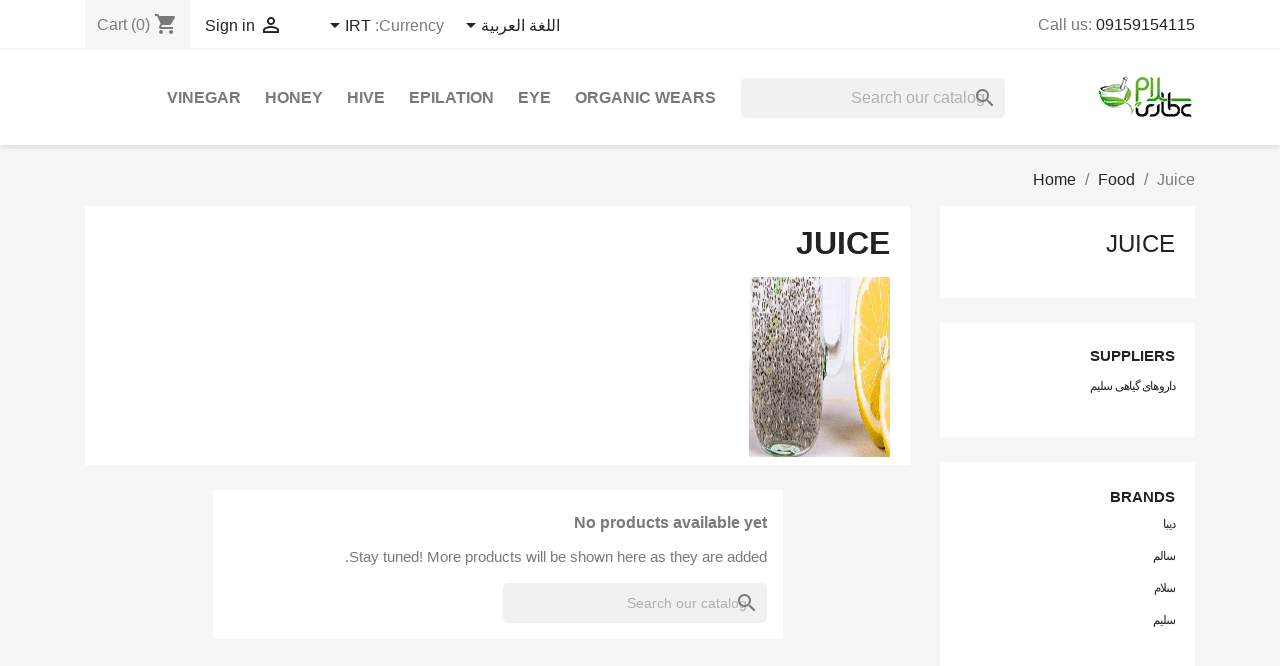

--- FILE ---
content_type: text/html; charset=utf-8
request_url: https://www.attarisalam.com/ar/22-juice
body_size: 9080
content:
<!doctype html>
<html lang="">

  <head>
    
      
  <meta charset="utf-8">


  <meta http-equiv="x-ua-compatible" content="ie=edge">



  <title>Juice</title>
  
    
  
  <meta name="description" content="">
  <meta name="keywords" content="">
        <link rel="canonical" href="https://www.attarisalam.com/ar/22-juice">
    
          <link rel="alternate" href="https://www.attarisalam.com/fa/22-Syrup" hreflang="fa-ir">
          <link rel="alternate" href="https://www.attarisalam.com/ar/22-juice" hreflang="ar-sa">
          <link rel="alternate" href="https://www.attarisalam.com/en/22-juice" hreflang="en-us">
      
  
  
    <script type="application/ld+json">
  {
    "@context": "https://schema.org",
    "@type": "Organization",
    "name" : "عطاری سلام",
    "url" : "https://www.attarisalam.com/ar/"
         ,"logo": {
        "@type": "ImageObject",
        "url":"https://www.attarisalam.com/img/logo-1681655079.jpg"
      }
      }
</script>

<script type="application/ld+json">
  {
    "@context": "https://schema.org",
    "@type": "WebPage",
    "isPartOf": {
      "@type": "WebSite",
      "url":  "https://www.attarisalam.com/ar/",
      "name": "عطاری سلام"
    },
    "name": "Juice",
    "url":  "https://www.attarisalam.com/ar/22-juice"
  }
</script>


  <script type="application/ld+json">
    {
      "@context": "https://schema.org",
      "@type": "BreadcrumbList",
      "itemListElement": [
                  {
            "@type": "ListItem",
            "position": 1,
            "name": "Home",
            "item": "https://www.attarisalam.com/ar/"
          },                  {
            "@type": "ListItem",
            "position": 2,
            "name": "Food",
            "item": "https://www.attarisalam.com/ar/15-food"
          },                  {
            "@type": "ListItem",
            "position": 3,
            "name": "Juice",
            "item": "https://www.attarisalam.com/ar/22-juice"
          }              ]
    }
  </script>
  
  
  
  <script type="application/ld+json">
  {
    "@context": "https://schema.org",
    "@type": "ItemList",
    "itemListElement": [
        ]
  }
</script>

  
  
    
  

  
    <meta property="og:title" content="Juice" />
    <meta property="og:description" content="" />
    <meta property="og:url" content="https://www.attarisalam.com/ar/22-juice" />
    <meta property="og:site_name" content="عطاری سلام" />
    <meta property="og:type" content="website" />    



  <meta name="viewport" content="width=device-width, initial-scale=1">



  <link rel="icon" type="image/vnd.microsoft.icon" href="https://www.attarisalam.com/img/favicon.ico?1681655079">
  <link rel="shortcut icon" type="image/x-icon" href="https://www.attarisalam.com/img/favicon.ico?1681655079">



    <link rel="stylesheet" href="https://www.attarisalam.com/themes/classic/assets/cache/theme-3e8ef568.css" type="text/css" media="all">




  

  <script type="text/javascript">
        var blockwishlistController = "https:\/\/www.attarisalam.com\/ar\/module\/blockwishlist\/action";
        var prestashop = {"cart":{"products":[],"totals":{"total":{"type":"total","label":"Total","amount":0,"value":"0\u00a0IRT"},"total_including_tax":{"type":"total","label":"Total (tax incl.)","amount":0,"value":"0\u00a0IRT"},"total_excluding_tax":{"type":"total","label":"Total (tax excl.)","amount":0,"value":"0\u00a0IRT"}},"subtotals":{"products":{"type":"products","label":"Subtotal","amount":0,"value":"0\u00a0IRT"},"discounts":null,"shipping":{"type":"shipping","label":"Shipping","amount":0,"value":""},"tax":null},"products_count":0,"summary_string":"0 items","vouchers":{"allowed":0,"added":[]},"discounts":[],"minimalPurchase":0,"minimalPurchaseRequired":""},"currency":{"id":2,"name":"IRT","iso_code":"IRT","iso_code_num":null,"sign":"IRT"},"customer":{"lastname":null,"firstname":null,"email":null,"birthday":null,"newsletter":null,"newsletter_date_add":null,"optin":null,"website":null,"company":null,"siret":null,"ape":null,"is_logged":false,"gender":{"type":null,"name":null},"addresses":[]},"language":{"name":"\u0627\u0644\u0644\u063a\u0629 \u0627\u0644\u0639\u0631\u0628\u064a\u0629 (Arabic)","iso_code":"ar","locale":"","language_code":"ar-sa","is_rtl":"1","date_format_lite":"Y-m-d","date_format_full":"Y-m-d H:i:s","id":3},"page":{"title":"","canonical":"https:\/\/www.attarisalam.com\/ar\/22-juice","meta":{"title":"Juice","description":"","keywords":"","robots":"index"},"page_name":"category","body_classes":{"lang-ar":true,"lang-rtl":true,"country-IR":true,"currency-IRT":true,"layout-left-column":true,"page-category":true,"tax-display-disabled":true,"page-customer-account":false,"category-id-22":true,"category-Juice":true,"category-id-parent-15":true,"category-depth-level-3":true},"admin_notifications":[],"password-policy":{"feedbacks":{"0":"Very weak","1":"Weak","2":"Average","3":"Strong","4":"Very strong","Straight rows of keys are easy to guess":"Straight rows of keys are easy to guess","Short keyboard patterns are easy to guess":"Short keyboard patterns are easy to guess","Use a longer keyboard pattern with more turns":"Use a longer keyboard pattern with more turns","Repeats like \"aaa\" are easy to guess":"Repeats like \"aaa\" are easy to guess","Repeats like \"abcabcabc\" are only slightly harder to guess than \"abc\"":"Repeats like \"abcabcabc\" are only slightly harder to guess than \"abc\"","Sequences like abc or 6543 are easy to guess":"Sequences like \"abc\" or \"6543\" are easy to guess","Recent years are easy to guess":"Recent years are easy to guess","Dates are often easy to guess":"Dates are often easy to guess","This is a top-10 common password":"This is a top-10 common password","This is a top-100 common password":"This is a top-100 common password","This is a very common password":"This is a very common password","This is similar to a commonly used password":"This is similar to a commonly used password","A word by itself is easy to guess":"A word by itself is easy to guess","Names and surnames by themselves are easy to guess":"Names and surnames by themselves are easy to guess","Common names and surnames are easy to guess":"Common names and surnames are easy to guess","Use a few words, avoid common phrases":"Use a few words, avoid common phrases","No need for symbols, digits, or uppercase letters":"No need for symbols, digits, or uppercase letters","Avoid repeated words and characters":"Avoid repeated words and characters","Avoid sequences":"Avoid sequences","Avoid recent years":"Avoid recent years","Avoid years that are associated with you":"Avoid years that are associated with you","Avoid dates and years that are associated with you":"Avoid dates and years that are associated with you","Capitalization doesn't help very much":"Capitalization doesn't help very much","All-uppercase is almost as easy to guess as all-lowercase":"All-uppercase is almost as easy to guess as all-lowercase","Reversed words aren't much harder to guess":"Reversed words aren't much harder to guess","Predictable substitutions like '@' instead of 'a' don't help very much":"Predictable substitutions like \"@\" instead of \"a\" don't help very much","Add another word or two. Uncommon words are better.":"Add another word or two. Uncommon words are better."}}},"shop":{"name":"\u0639\u0637\u0627\u0631\u06cc \u0633\u0644\u0627\u0645","logo":"https:\/\/www.attarisalam.com\/img\/logo-1681655079.jpg","stores_icon":"https:\/\/www.attarisalam.com\/img\/logo_stores.png","favicon":"https:\/\/www.attarisalam.com\/img\/favicon.ico"},"core_js_public_path":"\/themes\/","urls":{"base_url":"https:\/\/www.attarisalam.com\/","current_url":"https:\/\/www.attarisalam.com\/ar\/22-juice","shop_domain_url":"https:\/\/www.attarisalam.com","img_ps_url":"https:\/\/www.attarisalam.com\/img\/","img_cat_url":"https:\/\/www.attarisalam.com\/img\/c\/","img_lang_url":"https:\/\/www.attarisalam.com\/img\/l\/","img_prod_url":"https:\/\/www.attarisalam.com\/img\/p\/","img_manu_url":"https:\/\/www.attarisalam.com\/img\/m\/","img_sup_url":"https:\/\/www.attarisalam.com\/img\/su\/","img_ship_url":"https:\/\/www.attarisalam.com\/img\/s\/","img_store_url":"https:\/\/www.attarisalam.com\/img\/st\/","img_col_url":"https:\/\/www.attarisalam.com\/img\/co\/","img_url":"https:\/\/www.attarisalam.com\/themes\/classic\/assets\/img\/","css_url":"https:\/\/www.attarisalam.com\/themes\/classic\/assets\/css\/","js_url":"https:\/\/www.attarisalam.com\/themes\/classic\/assets\/js\/","pic_url":"https:\/\/www.attarisalam.com\/upload\/","theme_assets":"https:\/\/www.attarisalam.com\/themes\/classic\/assets\/","pages":{"address":"https:\/\/www.attarisalam.com\/ar\/address","addresses":"https:\/\/www.attarisalam.com\/ar\/addresses","authentication":"https:\/\/www.attarisalam.com\/ar\/login","manufacturer":"https:\/\/www.attarisalam.com\/ar\/brands","cart":"https:\/\/www.attarisalam.com\/ar\/cart","category":"https:\/\/www.attarisalam.com\/ar\/index.php?controller=category","cms":"https:\/\/www.attarisalam.com\/ar\/index.php?controller=cms","contact":"https:\/\/www.attarisalam.com\/ar\/contact-us","discount":"https:\/\/www.attarisalam.com\/ar\/discount","guest_tracking":"https:\/\/www.attarisalam.com\/ar\/guest-tracking","history":"https:\/\/www.attarisalam.com\/ar\/order-history","identity":"https:\/\/www.attarisalam.com\/ar\/identity","index":"https:\/\/www.attarisalam.com\/ar\/","my_account":"https:\/\/www.attarisalam.com\/ar\/my-account","order_confirmation":"https:\/\/www.attarisalam.com\/ar\/order-confirmation","order_detail":"https:\/\/www.attarisalam.com\/ar\/index.php?controller=order-detail","order_follow":"https:\/\/www.attarisalam.com\/ar\/order-follow","order":"https:\/\/www.attarisalam.com\/ar\/\u0633\u0641\u0627\u0631\u0634","order_return":"https:\/\/www.attarisalam.com\/ar\/index.php?controller=order-return","order_slip":"https:\/\/www.attarisalam.com\/ar\/order-slip","pagenotfound":"https:\/\/www.attarisalam.com\/ar\/page-not-found","password":"https:\/\/www.attarisalam.com\/ar\/password-recovery","pdf_invoice":"https:\/\/www.attarisalam.com\/ar\/index.php?controller=pdf-invoice","pdf_order_return":"https:\/\/www.attarisalam.com\/ar\/index.php?controller=pdf-order-return","pdf_order_slip":"https:\/\/www.attarisalam.com\/ar\/index.php?controller=pdf-order-slip","prices_drop":"https:\/\/www.attarisalam.com\/ar\/prices-drop","product":"https:\/\/www.attarisalam.com\/ar\/index.php?controller=product","registration":"https:\/\/www.attarisalam.com\/ar\/\u062b\u0628\u062a \u0646\u0627\u0645","search":"https:\/\/www.attarisalam.com\/ar\/search","sitemap":"https:\/\/www.attarisalam.com\/ar\/\u0646\u0642\u0634\u0647 \u0633\u0627\u06cc\u062a","stores":"https:\/\/www.attarisalam.com\/ar\/stores","supplier":"https:\/\/www.attarisalam.com\/ar\/supplier","brands":"https:\/\/www.attarisalam.com\/ar\/brands","register":"https:\/\/www.attarisalam.com\/ar\/\u062b\u0628\u062a \u0646\u0627\u0645","order_login":"https:\/\/www.attarisalam.com\/ar\/\u0633\u0641\u0627\u0631\u0634?login=1"},"alternative_langs":{"fa-ir":"https:\/\/www.attarisalam.com\/fa\/22-Syrup","ar-sa":"https:\/\/www.attarisalam.com\/ar\/22-juice","en-us":"https:\/\/www.attarisalam.com\/en\/22-juice"},"actions":{"logout":"https:\/\/www.attarisalam.com\/ar\/?mylogout="},"no_picture_image":{"bySize":{"small_default":{"url":"https:\/\/www.attarisalam.com\/img\/p\/ar-default-small_default.jpg","width":98,"height":98},"cart_default":{"url":"https:\/\/www.attarisalam.com\/img\/p\/ar-default-cart_default.jpg","width":125,"height":125},"home_default":{"url":"https:\/\/www.attarisalam.com\/img\/p\/ar-default-home_default.jpg","width":250,"height":250},"medium_default":{"url":"https:\/\/www.attarisalam.com\/img\/p\/ar-default-medium_default.jpg","width":452,"height":452},"large_default":{"url":"https:\/\/www.attarisalam.com\/img\/p\/ar-default-large_default.jpg","width":800,"height":800}},"small":{"url":"https:\/\/www.attarisalam.com\/img\/p\/ar-default-small_default.jpg","width":98,"height":98},"medium":{"url":"https:\/\/www.attarisalam.com\/img\/p\/ar-default-home_default.jpg","width":250,"height":250},"large":{"url":"https:\/\/www.attarisalam.com\/img\/p\/ar-default-large_default.jpg","width":800,"height":800},"legend":""}},"configuration":{"display_taxes_label":false,"display_prices_tax_incl":false,"is_catalog":false,"show_prices":true,"opt_in":{"partner":false},"quantity_discount":{"type":"discount","label":"Unit discount"},"voucher_enabled":0,"return_enabled":0},"field_required":[],"breadcrumb":{"links":[{"title":"Home","url":"https:\/\/www.attarisalam.com\/ar\/"},{"title":"Food","url":"https:\/\/www.attarisalam.com\/ar\/15-food"},{"title":"Juice","url":"https:\/\/www.attarisalam.com\/ar\/22-juice"}],"count":3},"link":{"protocol_link":"https:\/\/","protocol_content":"https:\/\/"},"time":1769452285,"static_token":"62ed76a0acc43db0085bdbcfd532cf5c","token":"a512e849298c61307537f303b42e67a9","debug":false};
        var productsAlreadyTagged = [];
        var psr_icon_color = "#F19D76";
        var removeFromWishlistUrl = "https:\/\/www.attarisalam.com\/ar\/module\/blockwishlist\/action?action=deleteProductFromWishlist";
        var wishlistAddProductToCartUrl = "https:\/\/www.attarisalam.com\/ar\/module\/blockwishlist\/action?action=addProductToCart";
        var wishlistUrl = "https:\/\/www.attarisalam.com\/ar\/module\/blockwishlist\/view";
      </script>



  


    
  </head>

  <body id="category" class="lang-ar lang-rtl country-ir currency-irt layout-left-column page-category tax-display-disabled category-id-22 category-juice category-id-parent-15 category-depth-level-3">

    
      
    

    <main>
      
              

      <header id="header">
        
          
  <div class="header-banner">
    
  </div>



  <nav class="header-nav">
    <div class="container">
      <div class="row">
        <div class="hidden-sm-down">
          <div class="col-md-5 col-xs-12">
            <div id="_desktop_contact_link">
  <div id="contact-link">
                Call us: <a href='tel:09159154115'>09159154115</a>
      </div>
</div>

          </div>
          <div class="col-md-7 right-nav">
              <div id="_desktop_language_selector">
  <div class="language-selector-wrapper">
    <span id="language-selector-label" class="hidden-md-up">Language:</span>
    <div class="language-selector dropdown js-dropdown">
      <button data-toggle="dropdown" class="hidden-sm-down btn-unstyle" aria-haspopup="true" aria-expanded="false" aria-label="Language dropdown">
        <span class="expand-more">اللغة العربية</span>
        <i class="material-icons expand-more">&#xE5C5;</i>
      </button>
      <ul class="dropdown-menu hidden-sm-down" aria-labelledby="language-selector-label">
                  <li >
            <a href="https://www.attarisalam.com/fa/22-Syrup" class="dropdown-item" data-iso-code="fa">پارسی</a>
          </li>
                  <li  class="current" >
            <a href="https://www.attarisalam.com/ar/22-juice" class="dropdown-item" data-iso-code="ar">اللغة العربية</a>
          </li>
                  <li >
            <a href="https://www.attarisalam.com/en/22-juice" class="dropdown-item" data-iso-code="en">English</a>
          </li>
              </ul>
      <select class="link hidden-md-up" aria-labelledby="language-selector-label">
                  <option value="https://www.attarisalam.com/fa/22-Syrup" data-iso-code="fa">
            پارسی
          </option>
                  <option value="https://www.attarisalam.com/ar/22-juice" selected="selected" data-iso-code="ar">
            اللغة العربية
          </option>
                  <option value="https://www.attarisalam.com/en/22-juice" data-iso-code="en">
            English
          </option>
              </select>
    </div>
  </div>
</div>
<div id="_desktop_currency_selector">
  <div class="currency-selector dropdown js-dropdown">
    <span id="currency-selector-label">Currency:</span>
    <button data-toggle="dropdown" class="hidden-sm-down btn-unstyle" aria-haspopup="true" aria-expanded="false" aria-label="Currency dropdown">
      <span class="expand-more _gray-darker">IRT</span>
      <i class="material-icons expand-more">&#xE5C5;</i>
    </button>
    <ul class="dropdown-menu hidden-sm-down" aria-labelledby="currency-selector-label">
              <li >
          <a title="Iranian Rial" rel="nofollow" href="https://www.attarisalam.com/ar/22-juice?SubmitCurrency=1&amp;id_currency=3" class="dropdown-item">IRR</a>
        </li>
              <li  class="current" >
          <a title="IRT" rel="nofollow" href="https://www.attarisalam.com/ar/22-juice?SubmitCurrency=1&amp;id_currency=2" class="dropdown-item">IRT</a>
        </li>
          </ul>
    <select class="link hidden-md-up" aria-labelledby="currency-selector-label">
              <option value="https://www.attarisalam.com/ar/22-juice?SubmitCurrency=1&amp;id_currency=3">IRR</option>
              <option value="https://www.attarisalam.com/ar/22-juice?SubmitCurrency=1&amp;id_currency=2" selected="selected">IRT</option>
          </select>
  </div>
</div>
<div id="_desktop_user_info">
  <div class="user-info">
          <a
        href="https://www.attarisalam.com/ar/login?back=https%3A%2F%2Fwww.attarisalam.com%2Far%2F22-juice"
        title="Log in to your customer account"
        rel="nofollow"
      >
        <i class="material-icons">&#xE7FF;</i>
        <span class="hidden-sm-down">Sign in</span>
      </a>
      </div>
</div>
<div id="_desktop_cart">
  <div class="blockcart cart-preview inactive" data-refresh-url="//www.attarisalam.com/ar/module/ps_shoppingcart/ajax">
    <div class="header">
              <i class="material-icons shopping-cart" aria-hidden="true">shopping_cart</i>
        <span class="hidden-sm-down">Cart</span>
        <span class="cart-products-count">(0)</span>
          </div>
  </div>
</div>

          </div>
        </div>
        <div class="hidden-md-up text-sm-center mobile">
          <div class="float-xs-left" id="menu-icon">
            <i class="material-icons d-inline">&#xE5D2;</i>
          </div>
          <div class="float-xs-right" id="_mobile_cart"></div>
          <div class="float-xs-right" id="_mobile_user_info"></div>
          <div class="top-logo" id="_mobile_logo"></div>
          <div class="clearfix"></div>
        </div>
      </div>
    </div>
  </nav>



  <div class="header-top">
    <div class="container">
       <div class="row">
        <div class="col-md-2 hidden-sm-down" id="_desktop_logo">
                                    
  <a href="https://www.attarisalam.com/ar/">
    <img
      class="logo img-fluid"
      src="https://www.attarisalam.com/img/logo-1681655079.jpg"
      alt="عطاری سلام"
      width="100"
      height="55">
  </a>

                              </div>
        <div class="header-top-right col-md-10 col-sm-12 position-static">
          

<div class="menu js-top-menu position-static hidden-sm-down" id="_desktop_top_menu">
    
          <ul class="top-menu" id="top-menu" data-depth="0">
                    <li class="category" id="category-59">
                          <a
                class="dropdown-item"
                href="https://www.attarisalam.com/ar/59-organic-wears" data-depth="0"
                              >
                                                                      <span class="float-xs-right hidden-md-up">
                    <span data-target="#top_sub_menu_69405" data-toggle="collapse" class="navbar-toggler collapse-icons">
                      <i class="material-icons add">&#xE313;</i>
                      <i class="material-icons remove">&#xE316;</i>
                    </span>
                  </span>
                                Organic Wears
              </a>
                            <div  class="popover sub-menu js-sub-menu collapse" id="top_sub_menu_69405">
                
          <ul class="top-menu"  data-depth="1">
                    <li class="category" id="category-60">
                          <a
                class="dropdown-item dropdown-submenu"
                href="https://www.attarisalam.com/ar/60-men-s-underwear-brief" data-depth="1"
                              >
                                Men&#039;s underwear (brief)
              </a>
                          </li>
                    <li class="category" id="category-61">
                          <a
                class="dropdown-item dropdown-submenu"
                href="https://www.attarisalam.com/ar/61-men-s-underwear-trunk" data-depth="1"
                              >
                                Men&#039;s underwear trunk
              </a>
                          </li>
                    <li class="category" id="category-62">
                          <a
                class="dropdown-item dropdown-submenu"
                href="https://www.attarisalam.com/ar/62-lingerie" data-depth="1"
                              >
                                Lingerie
              </a>
                          </li>
                    <li class="category" id="category-64">
                          <a
                class="dropdown-item dropdown-submenu"
                href="https://www.attarisalam.com/ar/64-زیرپوش-آستین-دار" data-depth="1"
                              >
                                زیرپوش آستین دار
              </a>
                          </li>
              </ul>
    
              </div>
                          </li>
                    <li class="category" id="category-36">
                          <a
                class="dropdown-item"
                href="https://www.attarisalam.com/ar/36-eye" data-depth="0"
                              >
                                Eye
              </a>
                          </li>
                    <li class="category" id="category-40">
                          <a
                class="dropdown-item"
                href="https://www.attarisalam.com/ar/40-epilation" data-depth="0"
                              >
                                Epilation
              </a>
                          </li>
                    <li class="category" id="category-43">
                          <a
                class="dropdown-item"
                href="https://www.attarisalam.com/ar/43-hive" data-depth="0"
                              >
                                Hive
              </a>
                          </li>
                    <li class="category" id="category-12">
                          <a
                class="dropdown-item"
                href="https://www.attarisalam.com/ar/12-honey" data-depth="0"
                              >
                                Honey
              </a>
                          </li>
                    <li class="category" id="category-21">
                          <a
                class="dropdown-item"
                href="https://www.attarisalam.com/ar/21-vinegar" data-depth="0"
                              >
                                Vinegar
              </a>
                          </li>
              </ul>
    
    <div class="clearfix"></div>
</div>
<div id="search_widget" class="search-widgets" data-search-controller-url="//www.attarisalam.com/ar/search">
  <form method="get" action="//www.attarisalam.com/ar/search">
    <input type="hidden" name="controller" value="search">
    <i class="material-icons search" aria-hidden="true">search</i>
    <input type="text" name="s" value="" placeholder="Search our catalog" aria-label="Search">
    <i class="material-icons clear" aria-hidden="true">clear</i>
  </form>
</div>

        </div>
      </div>
      <div id="mobile_top_menu_wrapper" class="row hidden-md-up" style="display:none;">
        <div class="js-top-menu mobile" id="_mobile_top_menu"></div>
        <div class="js-top-menu-bottom">
          <div id="_mobile_currency_selector"></div>
          <div id="_mobile_language_selector"></div>
          <div id="_mobile_contact_link"></div>
        </div>
      </div>
    </div>
  </div>
  

        
      </header>

      <section id="wrapper">
        
          
<aside id="notifications">
  <div class="notifications-container container">
    
    
    
      </div>
</aside>
        

        
        <div class="container">
          
            <nav data-depth="3" class="breadcrumb">
  <ol>
    
              
          <li>
                          <a href="https://www.attarisalam.com/ar/"><span>Home</span></a>
                      </li>
        
              
          <li>
                          <a href="https://www.attarisalam.com/ar/15-food"><span>Food</span></a>
                      </li>
        
              
          <li>
                          <span>Juice</span>
                      </li>
        
          
  </ol>
</nav>
          

          <div class="row">
            
              <div id="left-column" class="col-xs-12 col-sm-4 col-md-3">
                                  

<div class="block-categories">
  <ul class="category-top-menu">
    <li><a class="text-uppercase h6" href="https://www.attarisalam.com/ar/22-juice">Juice</a></li>
      </ul>
</div>
<div id="search_filters_suppliers">
  <section class="facet">
          <p class="h6 text-uppercase facet-label">
        Suppliers
      </p>
    
    <div>
              
<ul>
            <li class="facet-label">
        <a href="https://www.attarisalam.com/ar/supplier/2-داروهای-گیاهی-سلیم" title="داروهای گیاهی سلیم">
          داروهای گیاهی سلیم
        </a>
      </li>
      </ul>
          </div>
  </section>
</div>
<div id="search_filters_brands">
  <section class="facet">
          <a href="https://www.attarisalam.com/ar/brands" class="h6 text-uppercase facet-label" title="brands">
        Brands
      </a>
    
    <div>
              
<ul>
            <li class="facet-label">
        <a href="https://www.attarisalam.com/ar/brand/5-دیبا" title="دیبا">
          دیبا
        </a>
      </li>
                <li class="facet-label">
        <a href="https://www.attarisalam.com/ar/brand/2-سالم" title="سالم">
          سالم
        </a>
      </li>
                <li class="facet-label">
        <a href="https://www.attarisalam.com/ar/brand/3-سلام" title="سلام">
          سلام
        </a>
      </li>
                <li class="facet-label">
        <a href="https://www.attarisalam.com/ar/brand/4-سلیم" title="سلیم">
          سلیم
        </a>
      </li>
      </ul>
          </div>
  </section>
</div>
<div id="search_filters_wrapper" class="hidden-sm-down">
  <div id="search_filter_controls" class="hidden-md-up">
      <span id="_mobile_search_filters_clear_all"></span>
      <button class="btn btn-secondary ok">
        <i class="material-icons rtl-no-flip">&#xE876;</i>
        OK
      </button>
  </div>
  
</div>

                              </div>
            

            
  <div id="content-wrapper" class="js-content-wrapper left-column col-xs-12 col-sm-8 col-md-9">
    
    
  <section id="main">

    
    <div id="js-product-list-header">
            <div class="block-category card card-block">
            <h1 class="h1">Juice</h1>
            <div class="block-category-inner">
                                                    <div class="category-cover">
                        <img src="https://www.attarisalam.com/c/22-category_default/juice.jpg" alt="Juice" loading="lazy" width="141" height="180">
                    </div>
                            </div>
        </div>
    </div>


    
          
    
    

    <section id="products">
              <div id="js-product-list-top"></div>

        <div id="js-product-list">
          
          <section id="content" class="page-content page-not-found">
  
    
                          <h4>No products available yet</h4>
            <p>Stay tuned! More products will be shown here as they are added.</p>
          
          

    
      <div id="search_widget" class="search-widgets" data-search-controller-url="//www.attarisalam.com/ar/search">
  <form method="get" action="//www.attarisalam.com/ar/search">
    <input type="hidden" name="controller" value="search">
    <i class="material-icons search" aria-hidden="true">search</i>
    <input type="text" name="s" value="" placeholder="Search our catalog" aria-label="Search">
    <i class="material-icons clear" aria-hidden="true">clear</i>
  </form>
</div>

    

    
      
    
  
</section>
        </div>

        <div id="js-product-list-bottom"></div>
          </section>

    
    <div id="js-product-list-footer">
    </div>


    

  </section>

    
  </div>


            
          </div>
        </div>
        
      </section>

      <footer id="footer" class="js-footer">
        
          <div class="container">
  <div class="row">
    
      
  <div class="block-social col-lg-4 col-md-12 col-sm-12">
    <ul>
          </ul>
  </div>


    
  </div>
</div>
<div class="footer-container">
  <div class="container">
    <div class="row">
      
        <div class="col-md-6 links">
  <div class="row">
      <div class="col-md-6 wrapper">
      <p class="h3 hidden-sm-down">محصول‌ها</p>
      <div class="title clearfix hidden-md-up" data-target="#footer_sub_menu_1" data-toggle="collapse">
        <span class="h3">محصول‌ها</span>
        <span class="float-xs-right">
          <span class="navbar-toggler collapse-icons">
            <i class="material-icons add">&#xE313;</i>
            <i class="material-icons remove">&#xE316;</i>
          </span>
        </span>
      </div>
      <ul id="footer_sub_menu_1" class="collapse">
                  <li>
            <a
                id="link-product-page-prices-drop-1"
                class="cms-page-link"
                href="https://www.attarisalam.com/ar/prices-drop"
                title="Our special products"
                            >
              کاهش قیمت‌ها
            </a>
          </li>
                  <li>
            <a
                id="link-product-page-new-products-1"
                class="cms-page-link"
                href="https://www.attarisalam.com/ar/new-products"
                title="جدیدترین محصولات ما"
                            >
              محصولات جدید
            </a>
          </li>
                  <li>
            <a
                id="link-product-page-best-sales-1"
                class="cms-page-link"
                href="https://www.attarisalam.com/ar/best-sales"
                title="پرفروش ترین محصولات ما"
                            >
              پرفروش ترین ها
            </a>
          </li>
              </ul>
    </div>
      <div class="col-md-6 wrapper">
      <p class="h3 hidden-sm-down">شرکت ما</p>
      <div class="title clearfix hidden-md-up" data-target="#footer_sub_menu_2" data-toggle="collapse">
        <span class="h3">شرکت ما</span>
        <span class="float-xs-right">
          <span class="navbar-toggler collapse-icons">
            <i class="material-icons add">&#xE313;</i>
            <i class="material-icons remove">&#xE316;</i>
          </span>
        </span>
      </div>
      <ul id="footer_sub_menu_2" class="collapse">
                  <li>
            <a
                id="link-static-page-contact-2"
                class="cms-page-link"
                href="https://www.attarisalam.com/ar/contact-us"
                title="برای ارتباط با ما از این فرم استفاده کنید"
                            >
              تماس با ما
            </a>
          </li>
                  <li>
            <a
                id="link-static-page-sitemap-2"
                class="cms-page-link"
                href="https://www.attarisalam.com/ar/نقشه سایت"
                title="گمشده اید؟ آنچه را که به دنبالش هستید پیدا کنید"
                            >
              نقشه سایت
            </a>
          </li>
                  <li>
            <a
                id="link-static-page-stores-2"
                class="cms-page-link"
                href="https://www.attarisalam.com/ar/stores"
                title=""
                            >
              فروشگاه‌ها
            </a>
          </li>
              </ul>
    </div>
    </div>
</div>
<div id="block_myaccount_infos" class="col-md-3 links wrapper">
  <p class="h3 myaccount-title hidden-sm-down">
    <a class="text-uppercase" href="https://www.attarisalam.com/ar/my-account" rel="nofollow">
      Your account
    </a>
  </p>
  <div class="title clearfix hidden-md-up" data-target="#footer_account_list" data-toggle="collapse">
    <span class="h3">Your account</span>
    <span class="float-xs-right">
      <span class="navbar-toggler collapse-icons">
        <i class="material-icons add">&#xE313;</i>
        <i class="material-icons remove">&#xE316;</i>
      </span>
    </span>
  </div>
  <ul class="account-list collapse" id="footer_account_list">
            <li><a href="https://www.attarisalam.com/ar/guest-tracking" title="Order tracking" rel="nofollow">Order tracking</a></li>
        <li><a href="https://www.attarisalam.com/ar/my-account" title="Log in to your customer account" rel="nofollow">Sign in</a></li>
        <li><a href="https://www.attarisalam.com/ar/ثبت نام" title="Create account" rel="nofollow">Create account</a></li>
        <li>
  <a href="//www.attarisalam.com/ar/module/ps_emailalerts/account" title="My alerts">
    My alerts
  </a>
</li>

       
	</ul>
</div>

<div class="block-contact col-md-3 links wrapper">
  <div class="title clearfix hidden-md-up" data-target="#contact-infos" data-toggle="collapse">
    <span class="h3">Store information</span>
    <span class="float-xs-right">
      <span class="navbar-toggler collapse-icons">
        <i class="material-icons add">keyboard_arrow_down</i>
        <i class="material-icons remove">keyboard_arrow_up</i>
      </span>
    </span>
  </div>

  <p class="h4 text-uppercase block-contact-title hidden-sm-down">Store information</p>
  <div id="contact-infos" class="collapse">
    ایران
          <br>
            Call us: <a href='tel:09159154115'>09159154115</a>
                  <br>
        Email us:
        <script type="text/javascript">document.write(unescape('%3c%61%20%68%72%65%66%3d%22%6d%61%69%6c%74%6f%3a%69%6e%66%6f%40%61%74%74%61%72%69%73%61%6c%61%6d%2e%63%6f%6d%22%20%3e%69%6e%66%6f%40%61%74%74%61%72%69%73%61%6c%61%6d%2e%63%6f%6d%3c%2f%61%3e'))</script>
      </div>
</div>
  <div
  class="wishlist-add-to"
  data-url="https://www.attarisalam.com/ar/module/blockwishlist/action?action=getAllWishlist"
>
  <div
    class="wishlist-modal modal fade"
    
      :class="{show: !isHidden}"
    
    tabindex="-1"
    role="dialog"
    aria-modal="true"
  >
    <div class="modal-dialog modal-dialog-centered" role="document">
      <div class="modal-content">
        <div class="modal-header">
          <h5 class="modal-title">
            لیست علاقمندیهای شما
          </h5>
          <button
            type="button"
            class="close"
            @click="toggleModal"
            data-dismiss="modal"
            aria-label="Close"
          >
            <span aria-hidden="true">×</span>
          </button>
        </div>

        <div class="modal-body">
          <choose-list
            @hide="toggleModal"
            :product-id="productId"
            :product-attribute-id="productAttributeId"
            :quantity="quantity"
            url="https://www.attarisalam.com/ar/module/blockwishlist/action?action=getAllWishlist"
            add-url="https://www.attarisalam.com/ar/module/blockwishlist/action?action=addProductToWishlist"
            empty-text="No list found."
          ></choose-list>
        </div>

        <div class="modal-footer">
          <a @click="openNewWishlistModal" class="wishlist-add-to-new text-primary">
            <i class="material-icons">add_circle_outline</i> ایجاد لیست جدید
          </a>
        </div>
      </div>
    </div>
  </div>

  <div
    class="modal-backdrop fade"
    
      :class="{in: !isHidden}"
    
  >
  </div>
</div>


  <div
  class="wishlist-delete"
      data-delete-list-url="https://www.attarisalam.com/ar/module/blockwishlist/action?action=deleteWishlist"
        data-delete-product-url="https://www.attarisalam.com/ar/module/blockwishlist/action?action=deleteProductFromWishlist"
    data-title="Remove product from wishlist"
  data-title-list="Delete wishlist"
  data-placeholder='The product will be removed from "%nameofthewishlist%".'
  data-cancel-text="Cancel"
  data-delete-text="Remove"
  data-delete-text-list="Delete"
>
  <div
    class="wishlist-modal modal fade"
    
      :class="{show: !isHidden}"
    
    tabindex="-1"
    role="dialog"
    aria-modal="true"
  >
    <div class="modal-dialog modal-dialog-centered" role="document">
      <div class="modal-content">
        <div class="modal-header">
          <h5 class="modal-title">((modalTitle))</h5>
          <button
            type="button"
            class="close"
            @click="toggleModal"
            data-dismiss="modal"
            aria-label="Close"
          >
            <span aria-hidden="true">×</span>
          </button>
        </div>
        <div class="modal-body" v-if="productId">
          <p class="modal-text">((confirmMessage))</p> 
        </div>
        <div class="modal-footer">
          <button
            type="button"
            class="modal-cancel btn btn-secondary"
            data-dismiss="modal"
            @click="toggleModal"
          >
            ((cancelText))
          </button>

          <button
            type="button"
            class="btn btn-primary"
            @click="deleteWishlist"
          >
            ((modalDeleteText))
          </button>
        </div>
      </div>
    </div>
  </div>

  <div 
    class="modal-backdrop fade"
    
      :class="{in: !isHidden}"
    
  >
  </div>
</div>

  <div
  class="wishlist-create"
  data-url="https://www.attarisalam.com/ar/module/blockwishlist/action?action=createNewWishlist"
  data-title="Create wishlist"
  data-label="Wishlist name"
  data-placeholder="Add name"
  data-cancel-text="Cancel"
  data-create-text="Create wishlist"
  data-length-text="List title is too short"
>
  <div
    class="wishlist-modal modal fade"
    
      :class="{show: !isHidden}"
    
    tabindex="-1"
    role="dialog"
    aria-modal="true"
  >
    <div class="modal-dialog modal-dialog-centered" role="document">
      <div class="modal-content">
        <div class="modal-header">
          <h5 class="modal-title">((title))</h5>
          <button
            type="button"
            class="close"
            @click="toggleModal"
            data-dismiss="modal"
            aria-label="Close"
          >
            <span aria-hidden="true">×</span>
          </button>
        </div>
        <div class="modal-body">
          <div class="form-group form-group-lg">
            <label class="form-control-label" for="input2">((label))</label>
            <input
              type="text"
              class="form-control form-control-lg"
              v-model="value"
              id="input2"
              :placeholder="placeholder"
            />
          </div>
        </div>
        <div class="modal-footer">
          <button
            type="button"
            class="modal-cancel btn btn-secondary"
            data-dismiss="modal"
            @click="toggleModal"
          >
            ((cancelText))
          </button>

          <button
            type="button"
            class="btn btn-primary"
            @click="createWishlist"
          >
            ((createText))
          </button>
        </div>
      </div>
    </div>
  </div>

  <div 
    class="modal-backdrop fade"
    
      :class="{in: !isHidden}"
    
  >
  </div>
</div>

  <div
  class="wishlist-login"
  data-login-text="Sign in"
  data-cancel-text="Cancel"
>
  <div
    class="wishlist-modal modal fade"
    
      :class="{show: !isHidden}"
    
    tabindex="-1"
    role="dialog"
    aria-modal="true"
  >
    <div class="modal-dialog modal-dialog-centered" role="document">
      <div class="modal-content">
        <div class="modal-header">
          <h5 class="modal-title">Sign in</h5>
          <button
            type="button"
            class="close"
            @click="toggleModal"
            data-dismiss="modal"
            aria-label="Close"
          >
            <span aria-hidden="true">×</span>
          </button>
        </div>
        <div class="modal-body">
          <p class="modal-text">You need to be logged in to save products in your wishlist.</p>
        </div>
        <div class="modal-footer">
          <button
            type="button"
            class="modal-cancel btn btn-secondary"
            data-dismiss="modal"
            @click="toggleModal"
          >
            ((cancelText))
          </button>

          <a
            type="button"
            class="btn btn-primary"
            :href="prestashop.urls.pages.authentication"
          >
            ((loginText))
          </a>
        </div>
      </div>
    </div>
  </div>

  <div
    class="modal-backdrop fade"
    
      :class="{in: !isHidden}"
    
  >
  </div>
</div>

  <div
    class="wishlist-toast"
    data-rename-wishlist-text="Wishlist name modified!"
    data-added-wishlist-text="Product added to wishlist!"
    data-create-wishlist-text="Wishlist created!"
    data-delete-wishlist-text="Wishlist deleted!"
    data-copy-text="Share link copied!"
    data-delete-product-text="Product deleted!"
  ></div>

      
    </div>
    <div class="row">
      
        <div class="blockreassurance col-sm-12">
                <div class="row">
                                                                                                                                                                    <div class="col-md-12 offset-md-0 col-sm-6 offset-sm-3 col-xs-12"
            >
            <div class="block-icon">
                                                          <img src="/modules/blockreassurance/views/img/img_perso/enamad-1024x669.jpg">
                                                </div>
            <div class="block-title" style="color:#000000"></div>
            <p style="color:#000000;"></p>
        </div>
              </div>
</div>

      
    </div>
    <div class="row">
      <div class="col-md-12">
        <p class="text-sm-center">
          
            <a href="https://www.prestashop-project.org/" target="_blank" rel="noopener noreferrer nofollow">
              © 2026 - Ecommerce software by PrestaShop™
            </a>
          
        </p>
      </div>
    </div>
  </div>
</div>
        
      </footer>

    </main>

    
      
<template id="password-feedback">
  <div
    class="password-strength-feedback mt-1"
    style="display: none;"
  >
    <div class="progress-container">
      <div class="progress mb-1">
        <div class="progress-bar" role="progressbar" value="50" aria-valuemin="0" aria-valuemax="100"></div>
      </div>
    </div>
    <script type="text/javascript" class="js-hint-password">
              {"0":"Very weak","1":"Weak","2":"Average","3":"Strong","4":"Very strong","Straight rows of keys are easy to guess":"Straight rows of keys are easy to guess","Short keyboard patterns are easy to guess":"Short keyboard patterns are easy to guess","Use a longer keyboard pattern with more turns":"Use a longer keyboard pattern with more turns","Repeats like \"aaa\" are easy to guess":"Repeats like \"aaa\" are easy to guess","Repeats like \"abcabcabc\" are only slightly harder to guess than \"abc\"":"Repeats like \"abcabcabc\" are only slightly harder to guess than \"abc\"","Sequences like abc or 6543 are easy to guess":"Sequences like \"abc\" or \"6543\" are easy to guess","Recent years are easy to guess":"Recent years are easy to guess","Dates are often easy to guess":"Dates are often easy to guess","This is a top-10 common password":"This is a top-10 common password","This is a top-100 common password":"This is a top-100 common password","This is a very common password":"This is a very common password","This is similar to a commonly used password":"This is similar to a commonly used password","A word by itself is easy to guess":"A word by itself is easy to guess","Names and surnames by themselves are easy to guess":"Names and surnames by themselves are easy to guess","Common names and surnames are easy to guess":"Common names and surnames are easy to guess","Use a few words, avoid common phrases":"Use a few words, avoid common phrases","No need for symbols, digits, or uppercase letters":"No need for symbols, digits, or uppercase letters","Avoid repeated words and characters":"Avoid repeated words and characters","Avoid sequences":"Avoid sequences","Avoid recent years":"Avoid recent years","Avoid years that are associated with you":"Avoid years that are associated with you","Avoid dates and years that are associated with you":"Avoid dates and years that are associated with you","Capitalization doesn't help very much":"Capitalization doesn't help very much","All-uppercase is almost as easy to guess as all-lowercase":"All-uppercase is almost as easy to guess as all-lowercase","Reversed words aren't much harder to guess":"Reversed words aren't much harder to guess","Predictable substitutions like '@' instead of 'a' don't help very much":"Predictable substitutions like \"@\" instead of \"a\" don't help very much","Add another word or two. Uncommon words are better.":"Add another word or two. Uncommon words are better."}
          </script>

    <div class="password-strength-text"></div>
    <div class="password-requirements">
      <p class="password-requirements-length" data-translation="Enter a password between %s and %s characters">
        <i class="material-icons">check_circle</i>
        <span></span>
      </p>
      <p class="password-requirements-score" data-translation="The minimum score must be: %s">
        <i class="material-icons">check_circle</i>
        <span></span>
      </p>
    </div>
  </div>
</template>
        <script type="text/javascript" src="https://www.attarisalam.com/themes/classic/assets/cache/bottom-7f113967.js" ></script>


    

    
      
    
  </body>

</html>